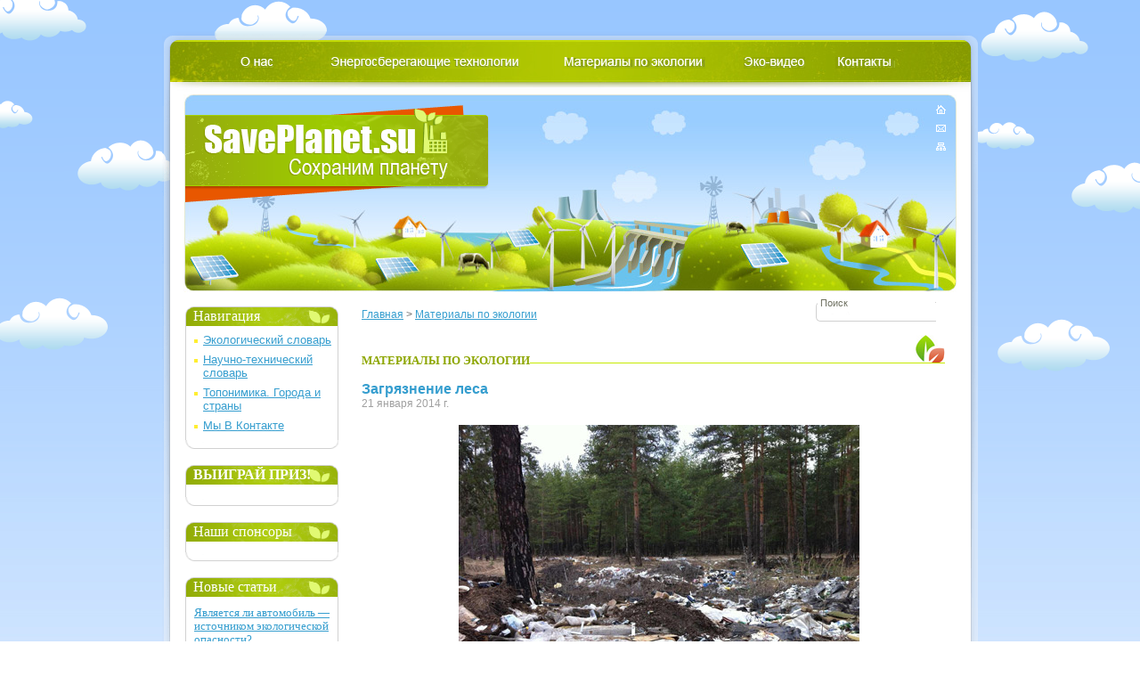

--- FILE ---
content_type: text/html; charset=windows-1251
request_url: https://www.saveplanet.su/articles_300.html
body_size: 11065
content:

<!DOCTYPE html PUBLIC "-//W3C//DTD XHTML 1.0 Strict//EN" "http://www.w3.org/TR/xhtml1/DTD/xhtml1-strict.dtd">
<html xmlns="http://www.w3.org/1999/xhtml" xml:lang="ru">
<head>
<base href="https://www.saveplanet.su"/>
<title>Загрязнение леса - Материалы по экологии</title>
<meta http-equiv="content-type" content="text/html; charset=windows-1251" />
<meta name="author" content="SavePlanet.su" />
<meta name="copyright" content="copyright (c) by SavePlanet.su" />
<meta name="description" lang="ru" content="
В настоящее время проблема вырубки лесов относится к числу приоритетных для мирового сообщества, о том, как спасти лес от уничтожения говорят на всех уровнях. Однако за данной глобальной угрозой мы не замечаем не менее серьезную проблему &ndash; ..." />
<meta name="keywords" lang="ru" content="энергосберегающие технологии, энергосбережение, охрана окружающей среды, альтернативная энергетика, экология, охрана природы, новости экологии" />
<meta property="og:image" content="http://www.saveplanet.su/files/images/zagraznenie_lesa.jpg" />
<meta name='f52a25e836a24d035b9e6f954e4df704' content='' />
<link rel="shortcut icon" href="themes/Tehno/images/favicon.ico" type="image/x-icon" />
<style>
:focus,a:active{outline:0}.act,a:hover{text-decoration:none}.mobile-menu{display: none;}.clear,.empty{clear:both}#logo,#menu ul{position:relative}.catalog h3 a,.catalog h3.nolink{text-transform:uppercase}td,td.contacts1,td.contacts2,td.contacts3,td.contacts4,td.contacts5,td.contacts7,td.slov1{vertical-align:top}.tehno-text table,table.contacts,table.other_tehno1,table.slov,table.vidjet{border-collapse:collapse}*{margin:0;padding:0}html{font-size:100.01%;height:100%;background:url(../themes/Tehno/images/bg.jpg)repeat-x #fff}#page,#wrap-bottom,body{height:auto!important}img{border:0}body{text-align:left;font-size:62.5%;font-family:Arial;background:url(../themes/Tehno/images/clouds.png)top center no-repeat;width:100%;color:#676767;min-height:1400px;height:1400px}.catalog h3 a,.catalog h3.nolink{color:#369ecf;font-size:12px;font-family:Tahoma}fieldset{border:none}ul{list-style:none}a{color:#369ecf}.act,a:active{color:#e85700}h1.geo,h1.nts{font-size:12px;float:left;padding:0 6px 0 0}#page{background:url(../themes/Tehno/images/footer-ill.jpg)bottom center no-repeat;min-height:1450px;height:1450px;padding:35px 0 150px}#wrap{background:url(../themes/Tehno/images/wrapbg-repeat.gif)repeat-y;width:916px;margin:0 auto}#wrap-top{background:url(../themes/Tehno/images/wrapbg-top.png)no-repeat}#wrap-bottom{background:url(../themes/Tehno/images/wrapbg-bottom.gif)bottom no-repeat;padding:10px 0 14px 9px;min-height:1250px;height:1250px}#header{margin-bottom:16px}#menu{background:url(../themes/Tehno/images/menu-bg.jpg)no-repeat #8aa100;width:899px;height:42px;padding-top:19px}#menu ul{background:url(../themes/Tehno/images/menu-text.gif)no-repeat;width:899px;height:15px;left:32px}#menu ul li{display:block;float:left}#menu ul a{display:block;float:left;height:11px}#menu .active a,#menu ul a:hover{border-bottom:2px solid #d8e380;padding-bottom:2px}#menu ul a span{display:none}.about{width:91px;padding-left:3px}.about a{width:36px}.news{width:110px}.news a{width:55px}.energy{width:260px}.eco,.energy a{width:210px}.eco a{width:157px}.ecovideo{width:98px}.ecovideo a{width:69px;margin-left:-8px}.contact{width:92px}.contact a{width:60px}#header-ill{background:url(../themes/Tehno/images/header-ill.jpg)no-repeat;width:868px;height:222px;margin-left:15px}#logo{float:left;top:12px;left:2px}.image{width:341px;height:109px;display:block;background:url(../themes/Tehno/images/logo.png);position:absolute}#bg_contacts input,#bg_contacts2 textarea,#bg_key input,#bg_key2 input,#icon,#search,#search2,.articles-cont,.border span,.border-tehno span,.border2 span,.border3 span,.border4 span,.border5 span,.butmysoc,.in_text,.in_text2,.news-cont,.vol{position:relative}.link{font-size:18px;color:#869a0d;font-weight:400}#path,#path a{font-size:12px}#icon{float:right;background:url(../themes/Tehno/images/picts.gif)no-repeat;width:11px;height:51px;left:-12px;top:12px}#icon a{display:block;width:11px;height:17px}#icon a span{display:none}.ancor,.ancor2,.articles-text,.articles-text2,.news-text,.news-text2,.search-bg,.search-text,.vse_novosti p{display:block}#content{margin:0 17px;overflow:hidden}#wrapper{float:right;width:675px}#nav{overflow:hidden}#path{float:left;width:450px}#path a{line-height:1.5}#search{float:right;width:165px;top:233px;left:18px}.search-bg{background:url(../themes/Tehno/images/search.gif)no-repeat;width:167px;height:22px}.border span,.border2 span,.border3 span,.border4 span,.border5 span{font:13px Tahoma;color:#8da601;background:#fff}.in_text{border:0;height:16px;left:2px;top:-7px;width:117px;padding:0 12px 0 3px;color:#6e7060;font-size:11px}.osX{overflow:hidden;margin-top:20px}.catalog{overflow:hidden;padding-bottom:4px;padding-top:10px}.catalog td{width:275px;padding-bottom:14px}.catalog h3{margin-bottom:2px}.catalog h3.nolink{text-decoration:underline}.catalog p a{font-size:12px;text-decoration:none;line-height:15px}.border,.border2,.border3,.border4,.border5{border-bottom:1px solid #c7ea01;height:46px;margin-bottom:20px;width:655px}.border span{top:29px}.border2 span,.border3 span{top:30px}.border4 span,.border5 span{font-weight:700;top:34px}.border{background:url(../themes/Tehno/images/pict1.gif)bottom right no-repeat}.border2{background:url(../themes/Tehno/images/pict2.gif)bottom right no-repeat}.border3{background:url(../themes/Tehno/images/pict3.gif)bottom right no-repeat}.border4{background:url(../themes/Tehno/images/pict2.gif)bottom right no-repeat}.border5{background:url(../themes/Tehno/images/pict3.gif)bottom right no-repeat}.catalog-1,.catalog-11,.catalog-13,.catalog-15,.catalog-17,.catalog-3,.catalog-5,.catalog-7,.catalog-9{padding-left:51px}.catalog-10,.catalog-12,.catalog-14,.catalog-16,.catalog-18,.catalog-2,.catalog-4,.catalog-6,.catalog-8{padding-left:53px}.catalog-1{background:url(../themes/Tehno/images/ico1.gif)no-repeat}.catalog-2{background:url(../themes/Tehno/images/ico2.gif)no-repeat}.catalog-3{background:url(../themes/Tehno/images/ico3.gif)no-repeat}.catalog-4{background:url(../themes/Tehno/images/ico4.gif)no-repeat}.catalog-5{background:url(../themes/Tehno/images/ico5.gif)no-repeat}.catalog-6{background:url(../themes/Tehno/images/ico6.gif)no-repeat}.catalog-7{background:url(../themes/Tehno/images/ico7.gif)no-repeat}.catalog-8{background:url(../themes/Tehno/images/ico8.gif)no-repeat}.catalog-9{background:url(../themes/Tehno/images/ico9.gif)no-repeat}.catalog-10{background:url(../themes/Tehno/images/ico10.gif)no-repeat}.catalog-11{background:url(../themes/Tehno/images/ico11.gif)no-repeat}.catalog-12{background:url(../themes/Tehno/images/ico12.gif)no-repeat}.catalog-13{background:url(../themes/Tehno/images/ico13.gif)no-repeat}.catalog-14{background:url(../themes/Tehno/images/ico14.gif)no-repeat}.catalog-15{background:url(../themes/Tehno/images/ico15.gif)no-repeat}.catalog-16{background:url(../themes/Tehno/images/ico16.gif)no-repeat}.catalog-17{background:url(../themes/Tehno/images/ico17.gif)no-repeat}.catalog-18{background:url(../themes/Tehno/images/ico18.gif)no-repeat}.opisanie{width:650px;font:400 12px Arial;color:#676767;margin:10px 0 0}.opisanie p{padding-bottom:8px}#news{margin-top:-12px}.news-block{margin-bottom:30px}.news-block h3{color:#369ecf;font-size:13px;padding:0 10px 0 0}.news-text,.news-text2,.search-text{font-size:12px;padding-top:5px}.news-block h3 a,.news-block h3 a:hover{text-decoration:underline}.articles-block h3 a,.dict-list li a,.dict-list li.nolink,.top a{text-decoration:none}.news-block .date{color:#a0a0a0;font-size:12px}.news-cont{overflow:hidden;color:#676767;top:4px;left:-4px}.news-text{float:left;text-align:justify}.news-text p{margin:5px 13px 0 4px}.news-text2{width:664px;text-align:justify}.news-text2 ul{margin-top:10px}.news-text2 li{line-height:1.3;text-align:left;padding-left:21px;padding-bottom:5px;background:url(../themes/Tehno/images/li.jpg)left 5px no-repeat}.articles-text,.articles-text2{padding-left:4px;width:660px;text-align:justify}.news-text2 p{margin:10px 0 0}.search-text{width:664px;text-align:justify}.search-text p{margin-top:10px}.more{float:right;padding-top:2px}.news-img{display:block;float:left;background:url(../themes/Tehno/images/image-bg.jpg)no-repeat;padding:10px;margin-right:8px}.line_articles,.line_news{background:url(../themes/Tehno/images/pkt_news.jpg)top repeat-x}.ancor{height:0;font-size:0}.line_news{width:664px;height:10px}.vse_novosti p{width:662px;text-align:right;font-size:12px;margin-bottom:25px}#articles{margin-top:-12px}.articles-block{margin-bottom:30px}.articles-block h1,.articles-block h3{color:#369ecf;font-size:16px}.articles-block h2{color:#369ecf;font-size:14px;padding:10px 0 0}.articles-text,.articles-text2{font-size:12px;padding-top:5px}.articles-block h3 a{border-bottom:1px solid #369ecf}.articles-block h3 a:hover{text-decoration:none;border:none}.articles-block .date{color:#a0a0a0;font-size:12px}.articles-cont{overflow:hidden;color:#676767;top:4px;left:-4px}.articles-text{float:left}.articles-text p img{margin-bottom:10px}.articles-text2 p{margin-top:10px}.more2{float:right;padding-top:2px}.ancor2{height:0;font-size:0}.line_articles{width:664px;height:10px}#contacts{margin-top:-12px}.others_title{height:46px;margin-bottom:35px;width:655px}.others_title span{font:14px Tahoma;color:#8da601;font-weight:700;background:#fff;position:relative;top:35px}#bg_contacts input,#bg_contacts2 textarea,.contacts1,.contacts3,.contacts5,.error_send,.mycontacts1 p,.ok_send{font-family:Arial}.dict-list li a,.dict-list li.nolink{padding:0 2px;color:#fff;font-weight:700}table.contacts{width:366px;border:0 solid #000}td.contacts1{width:121px;height:32px}td.contacts1 .pad{margin-top:5px}.contacts1{color:#6b6b6b;font-size:12px}.mycontacts1{margin-top:25px}td.contacts3 .pad,td.contacts5 .pad{margin-top:5px}.mycontacts1 p{color:#6b6b6b;font-size:12px}td.contacts2{width:244px;height:32px}#bg_contacts{width:244px;height:24px;background:url(../themes/Tehno/images/bg_input1.jpg)no-repeat;margin-bottom:9px}#bg_contacts input{border:0;width:233px;height:16px;left:6px;top:3px;font-size:12px;color:#6b6b6b}td.contacts3{width:121px;height:220px}.contacts3{color:#6b6b6b;font-size:12px}td.contacts4{width:244px}#bg_contacts2{width:244px;height:199px;background:url(../themes/Tehno/images/bg_textarea.jpg)no-repeat;margin-bottom:9px}#bg_key,#bg_key2{background:url(../themes/Tehno/images/bg_captcha.jpg)no-repeat}#bg_contacts2 textarea{border:0;width:235px;height:192px;left:6px;top:6px;font-size:12px;color:#6b6b6b;overflow:hidden}.no_html{font-style:italic;padding-top:10px}td.contacts5{width:121px;height:72px}.contacts5{color:#6b6b6b;font-size:12px;font-style:normal!important}td.contacts6{width:244px;height:72px}#bg_key,#bg_key2{width:104px;height:24px}#bg_key{margin-top:62px}#bg_key2{margin-top:2px}#bg_key input,#bg_key2 input{border:0;width:95px;height:17px;left:6px;top:3px;font-family:Arial;font-size:12px;color:#6b6b6b}td.contacts7{text-align:right}td.contacts7 .bt{margin-top:10px}.error_send{left:6px;top:3px;font-size:12px;color:red;margin-bottom:15px}.option1{margin-bottom:3px}.ok_send{color:#6b6b6b;font-size:12px;font-style:normal;text-align:left}.active,.begun_rate-block,.google_center,p.page_list{text-align:center}.dictionary{margin-top:-15px;margin-bottom:15px}.pl{font-size:12px;margin:-6px 0 3px}.dict-list{background:url(../themes/Tehno/images/dict.gif)no-repeat;width:658px;height:41px;padding:12px 0 0 22px}.dict-list li{display:inline;font-size:12px;color:#fff}.dict-list li.nolink{display:inline;font-size:12px}.block h2,.t1,.t2{font:16px "Arial Narrow"}.about-text,.read,.search-bg2,.sitemap-text,.slov-text1,.tehno-text{display:block}.act2{color:#fff046!important}.dict-list li a:hover{color:#fff046}.block h2,.block h2 a{color:#fff}.top{overflow:hidden;width:650px;margin:16px 0 40px}.t1{float:left}.t2{float:right}#sidebar{float:left;width:195px}.block{width:172px;background:url(../themes/Tehno/images/blockbg-repeat.gif)repeat-y;margin-bottom:18px}.block-bottom{width:172px;background:url(../themes/Tehno/images/blockbg-bottom.gif)bottom no-repeat;padding-bottom:12px}.block h2{width:163px;background:url(../themes/Tehno/images/headline-bg.gif)top no-repeat #99b40c;padding:2px 0 2px 9px;margin-bottom:8px}.block-bottom p{padding-left:1px}.begun_reklama-block{width:162px;margin:3px}#other_rek{margin-top:5px;margin-left:10px;font:11px Arial;color:#676767}.reklama,.reklama2{font:400 11px Arial}#other_rek a{text-decoration:underline}#other_rek a:hover,.menu2 .active a{text-decoration:none}.begun_rate-block{width:162px;margin:15px 3px 3px}.begun_rate-block p{margin-bottom:5px}.reklama{color:#676767;margin:2px 0 0 8px}.reklama2{color:#676767;margin:15px 0 10px}.menu2{margin-left:10px}.menu2 li{background:url(../themes/Tehno/images/dot.gif)0 7px no-repeat;padding:0 0 7px 10px;font:13px Arial}.menu2 .active a{color:#e85700}.banner{margin-bottom:18px}.vol{left:3px;margin-top:10px}.news-list{margin:0 10px;font:13px "Arial Narrow"}.news-list li{padding:2px 0 5px;line-height:15px}.calend{margin:0 10px;font:13px "Arial Narrow"}.knopki-yandex,.knopki-yandex a,.na_forume,.na_forume2,.pl2,address,p.page_list{font-size:12px}.calend .date-calend{margin-top:7px}.calend .date-calend a{color:#676767;text-decoration:none}address a,p.page_list a{text-decoration:underline}.vk-soobhsestvo{margin:0 5px}#footer{margin:50px 0 16px 24px}address{font-style:normal;color:#969696}address a{color:#969696}p.page_list a,p.page_list a:hover{color:#676767}p.page_list{margin-top:10px;margin-bottom:10px}#adress_tehno a,h2 a.green,p.page_list a:hover{text-decoration:none}.active{margin:0 3px;padding:0 3px;border:1px solid #676767}.begun_center{width:664px;margin:0 0 8px}.google_center{width:664px;margin:12px 0}.begun-left,.google-left{width:120px;margin:12px 0 5px 15px;text-align:center}.na_forume,.na_forume2,.zakladki{margin-top:15px}#search2,.in_text2,.pl2{margin-left:3px}.knopki-yandex{width:300px;float:left}.vk-podelit{width:120px;float:left}.na_forume{text-align:right}.na_forume2{text-align:right;margin-right:12px}#slovari{margin-top:-12px}.pl2{width:660px;padding-bottom:25px;text-align:justify}#search2{width:244px}#search3{margin-bottom:20px}.search-bg2{background:url(../themes/Tehno/images/search2.jpg)no-repeat;width:246px;height:24px}.in_text2{border:0;height:17px;top:-7px;width:173px;padding:0 5px;color:#6e7060;font-size:11px}.link_slov a,.read,.slov-text1{font-size:12px}#other_tehno li,.articles-text2 li,.tehno-text li{text-align:left;padding-left:21px}#pad_slov{margin-top:15px;margin-left:15px;margin-bottom:25px}table.slov{width:630px;border:0 solid #000}.tehno-text table,.tehno-text td{border:1px solid #848484}td.slov1{width:25%;text-align:left}.link_slov{margin-bottom:12px;margin-right:15px}.slov-text1{width:664px;text-align:justify;padding-top:5px}.slov-text1 p{margin-top:10px}.read{width:664px;text-align:left;padding-top:5px}.tehno-opisanie,.tehno-text{width:660px;font-size:12px;text-align:justify}.line_read{width:664px;height:3px;margin-top:20px;background:url(../themes/Tehno/images/pkt_news.jpg)top repeat-x}.line_read2{width:664px;height:4px;margin-bottom:15px;background:url(../themes/Tehno/images/pkt_news.jpg)bottom repeat-x}#tehno{margin-top:-12px}.articles-text2 ul,.tehno-opisanie p,.tehno-text p,.tehno-text ul{margin-top:10px}h2 a.green{font:11px Tahoma;color:#8da601;font-weight:700}.border-tehno span{font:14px Tahoma;color:#8da601;font-weight:700;background:#fff;top:34px}.border-tehno{border-bottom:1px solid #c7ea01;height:52px;margin-bottom:25px;width:655px;background:url(../themes/Tehno/images/pict2.gif)bottom right no-repeat}.articles-text2 li,.tehno-text li{background:url(../themes/Tehno/images/li.jpg)left 5px no-repeat}.tehno-opisanie{display:block;margin-bottom:35px}.tehno-text{margin-bottom:10px}.tehno-text li{line-height:1.3;padding-bottom:5px}.articles-text2 li{line-height:1.3;padding-bottom:5px}.title-tehno{font:14px Tahoma;color:#8da601;font-weight:700;background:#fff;margin-top:36px;margin-bottom:25px;width:655px}.tehno-text table{margin-top:10px;margin-bottom:10px}#adress_tehno{font-size:12px;color:#369ecf;margin-top:35px}.line_read3{width:664px;height:4px;margin-top:25px;background:url(../themes/Tehno/images/pkt_news.jpg)top repeat-x}#other_tehno li,.sitemap-text li{background:url(../themes/Tehno/images/li.jpg)left 5px no-repeat}#other_tehno{margin-top:45px;font-size:12px}.other_tehno_title{margin-bottom:15px;font-size:12px;font-weight:700;font-family:Tahoma;color:#8da601}#sp,#sp a,#sp a:hover{color:#a0a0a0}#other_tehno li{line-height:1.3;padding-bottom:5px}table.other_tehno1{width:100%;border:0 solid #000}#sitemap{margin-top:-12px}.sitemap-text{width:660px;text-align:justify;font-size:12px;margin-bottom:10px}.sitemap-text p,.sitemap-text ul{margin-top:10px}.sitemap-text li{line-height:1.3;text-align:left;padding-left:21px;padding-bottom:5px}#about{margin-top:-12px}.about-text{width:664px;text-align:justify;font-size:12px}.about-text p{margin-top:10px}#sp{width:146px;font:400 11px Tahoma;margin-top:8px;margin-left:10px}#sp a{font-weight:400;text-decoration:underline}#sp a:hover{font-weight:400;text-decoration:none}.butmysoc{margin-right:10px;float:left}.vk{margin-top:15px}table.vidjet{height:22px;table-layout:fixed}table.vidjet td{width:20px;height:22px}.fb-like{margin:0 0 0 -10px}
@media only screen and (max-device-width: 480px) {
	#path,#path a,.about-text{font-size:12px}#icon,#menu,#sidebar{display:none}#wrap,body,html{width:330px}#wrap-bottom,#wrap-top{width:300px;background:0 0;margin:0;padding:0}#wrapper{width:340px;float:none;margin:10px 0 0;padding:0;overflow:hidden}#page{width:330px;padding:5px 0 150px!important;margin:0}#content,#header{width:300px}#nav,#path{width:270px}#content{margin-top:45px}#path a{line-height:30px}.others_title{width:270px;margin-bottom:10px}.about-text{width:300px}#header-ill{width:300px;background:0 0;height:110px;padding:0;margin:0}#logo{position:relative;margin:0 0 0 15px}#button-menu,#search,.image{position:absolute}.image{width:300px;height:89px;display:block;background:url(../images/logo.png)}#search{width:165px;top:130px;margin-left:7px}#button-menu{top:120px;margin-left:276px;width:40px;height:40px;background:url(../themes/Tehno/images/mobile-menu.png)no-repeat;display:block}.mobile-menu{position:relative;width:280px;border:2px solid #c7ea01;margin:50px 0 0 15px;padding:10px;display:none}.mobile-menu li{margin:4px 0}.mobile-menu a{font-size:14px}#news,.dict-list li,.dictionary,.vse_novosti p{font-size:12px}.border,.border2,.border3,.border4,.border5{border-bottom:1px solid #c7ea01;height:46px;line-height:16px;margin-bottom:35px;width:285px}.catalog table{width:300px}.catalog td{width:50%}#articles,.opisanie,.sitemap-text{width:300px}.catalog-1,.catalog-11,.catalog-13,.catalog-15,.catalog-17,.catalog-3,.catalog-5,.catalog-7,.catalog-9{padding-left:0;background:0 0}.catalog-10,.catalog-12,.catalog-14,.catalog-16,.catalog-18,.catalog-2,.catalog-4,.catalog-6,.catalog-8{padding-left:10px;background:0 0}.catalog table p{padding:5px 0}.catalog h3{padding-bottom:10px}.opisanie{margin:5px 0 0;text-align:justify}.sitemap-text li{padding-top:10px}.articles-text,.articles-text2{width:295px;padding-left:4px}#news,.dictionary,.line_articles{width:300px}.vse_novosti p{display:block;width:300px;text-align:right;margin-bottom:25px}.dict-list,.dict-list ul{width:280px}.dict-list{background:#8cbbf4;height:110px;padding:0 0 0 10px}.dict-list li{float:left;color:#fff;margin:10px 4px}#contacts{width:300px}table.contacts{width:280px}td.contacts1{width:60px}td.contacts2{width:122px}td.contacts7{text-align:left}#slovari .pl2{width:290px}#slovari .pl{width:290px;margin:0}#slovari .dict-list,table.slov{width:280px}td.slov1{width:50%}#about{width:300px}.news-text2{width:290px}p.page_list{font-size:14px}.search-text{width:300px}#tehno,.read,.tehno-opisanie,.tehno-text{width:290px;font-size:12px}table.other_tehno1 li{pmargin-bottom:15px}#footer{position:relative;width:310px;text-align:center;margin:0 auto;padding:10px 0 0}.border-tehno{width:285px}
}
</style>

<meta http-equiv="X-UA-Compatible" content="IE=edge">
<meta name="apple-mobile-web-app-capable" content="yes">
<meta name="apple-mobile-web-app-status-bar-style" content="black">
<meta name="viewport" content="width=device-width, initial-scale=1, maximum-scale=1" >



	<meta property="og:title" content="Загрязнение леса - SavePlanet.su" />
	<meta property="og:type" content="article" />
	<meta property="og:url" content="http://www.saveplanet.su/articles_300.html" />
	<meta property="og:site_name" content="Saveplanet.su - энергосберегающие технологии, энергосбережение" />
	<meta property="fb:admins" content="1072725170" />
	
</head>

<body>
<div id="fb-root"></div>
<script>(function(d, s, id) {
  var js, fjs = d.getElementsByTagName(s)[0];
  if (d.getElementById(id)) return;
  js = d.createElement(s); js.id = id;
  js.src = "//saveplanet.su/all.js#xfbml=1";
  fjs.parentNode.insertBefore(js, fjs);
}(document, 'script', 'facebook-jssdk'));</script>

<p><a name="main" class="ancor">&nbsp;</a></p>
<!-- PAGE #Begin /-->
<div id="page">
	<div id="wrap"><div id="wrap-top"><div id="wrap-bottom">


		<!-- HEADER #Begin /-->
		<div id="header">
			<!-- Menu #Begin /-->
			<div id="menu">
				<ul style="margin-left: 45px !important;">
					<li class="about"><a href="about.html"><span>О нас</span></a></li>
					<li class="energy"><a href="#teh"><span>Энергосберегающие технологии</span></a></li>
					<li class="eco"><a href="articles.html"><span>Материалы по экологии</span></a></li>
					<li class="ecovideo"><a href="eco_video.html"><span>Эко-видео</span></a></li>
					<!--<li class="contact"><a href="feedback.html"><span>Контакты</span></a></li>/-->
				</ul>
			</div>
			<!-- Menu #End /-->

			<div id="header-ill">
				<!-- Logo #Begin /-->
				<div id="logo">
					<a href="https://www.saveplanet.su" title="Saveplanet.su - энергосберегающие технологии, энергосбережение" class="image"></a><a href="https://www.saveplanet.su" title="Saveplanet.su - энергосберегающие технологии, энергосбережение" class="link"></a>
				</div>
				<!-- Logo #End /-->
                <script type="text/javascript" src="includes/js/jquery-1.4.2.min.js"></script>
				<a href="javascript:void(null);" id="button-menu"></a>

				<div id="icon">
					<ul>
						<li><a href="https://www.saveplanet.su" title="На главную"><span>На главную</span></a></li>
						<li><a href="feedback.html" title="Написать нам"><span>Написать нам</span></a></li><li><a href="sitemap.html" title="Карта сайта"><span>Карта сайта</span></a></li>
					</ul>
				</div>
					<!-- Search #Begin /-->
					<form method="post" action="modules.php?name=Search" accept-charset="windows-1251">
					<div id="search">
							<p class="search-bg">
							<input type="text" name='query' id='query' class="in_text" value="Поиск"  onfocus="javascript:if(this.value == 'Поиск') this.value = ''" onblur="javascript:if(this.value == '') { this.value = 'Поиск';}" />
							<input type="hidden" name="host" id="host" value="www.saveplanet.su" />
							<input type="image" src="./images/search-submit.jpg" class="input-submit" /></p>
					</div>
					</form>
					<!-- Search #End /-->
					
			</div>
		</div>
		<!-- HEADER #End /-->

				<div class="mobile-menu">
					<ul>
						<li><a href="about.html">О нас</a></li>
						<li><a href="#teh">Энергосберегающие технологии</a></li>
						<li><a href="articles.html">Материалы по экологии</a></li>
						<li><a href="eco_video.html">Эко-видео</a></li>
						<li><a href="encyclopedia.html">Экологический словарь</a></li>
						<li><a href="nts.html">Научно-технический словарь</a></li>
						<li><a href="geo.html">Топонимика. Города и страны</a></li>
						<li><a href="partners.html">Сотрудничество</a></li>
						<li><a href="http://vk.com/saveplanet_su">Мы В Контакте</a></li>
						<!--<li><a href="feedback.html">Контакты</a></li>/-->
						<li><a href="sitemap.html">Карта сайта</a></li>
					</ul>
				</div>

		<!-- CONTENT #Begin /-->
		<div id="content">

			<!-- Wrapper #Begin /-->
			<div id="wrapper">


	<div id="nav">
		<div id="path">
		<a href='/'>Главная</a> > <a href='articles.html'>Материалы по экологии</a>
		</div>
	</div>
	<div class="clear">&nbsp;</div>
	<div id="articles"><h2 class="border5"><span>МАТЕРИАЛЫ ПО ЭКОЛОГИИ</span></h2>
	<div class="articles-block">
	<h1>Загрязнение леса</h1>
	<p class="date">21 января 2014 г.</p>
	<div class="articles-text2"><div class="google_center"></div><index><p align="center"><img alt="Загрязнение леса" src="files/images/zagraznenie_lesa.jpg" /></p>
<p>В настоящее время проблема вырубки лесов относится к числу приоритетных для мирового сообщества, о том, как спасти лес от уничтожения говорят на всех уровнях. Однако за данной глобальной угрозой мы не замечаем не менее серьезную проблему &ndash; загрязнение леса, которое в конечном итоге также приводит к его гибели.</p>
<p>Рост городов и увеличение численности населения приводит к возрастанию роли лесов и лесопарков в качестве мест массового отдыха, поэтому антропогенная нагрузка на них растет стремительно, что усугубляется низкой культурой поведения и отдыха населения. Убедиться в этом может каждый из нас, оказавшись в теплый день в пригородном лесу, где очень трудно найти незахламленный участок леса для отдыха.</p>
<p>Оставленный отдыхающими бытовой мусор не только портит эстетический вид леса, но и приводит к смене лесных трав рудералами (сорными растениями), в числе которых крапива, чертополох и дурман.</p>
<p>Помимо этого наше стремление к загородному отдыху приводит к ухудшению качественного состояния леса за счет механического воздействия, приводящего к сильному уплотнению верхнего слоя почвы, повреждению лесной травы, кустарников и веток деревьев. Уплотнение почвы приводит к ухудшению питания деревьев, т.к. плотная почва содержит меньше кислорода и гумуса, что их ослабляет, соответственно задерживает развитие: высота и диаметр прироста снижаются, крона изреживается, в ней появляются сухие ветки. Такие деревья легко поразить болезням и вредителям.</p>
<center>
<!-- В текст статьи -->
<ins class="adsbygoogle"
     style="display:block"
     data-ad-client="ca-pub-0698253622741396"
     data-ad-slot="8268526353"
     data-ad-format="auto"></ins>
<script>
     (adsbygoogle = window.adsbygoogle || []).push({});
</script>
</center>

<p>Такие повреждения, как зарубки на стволах и обламывание ветвей также приводят к заражению деревьев вредными насекомыми.</p>
<p>Костры, которые туристы часто разводят в лесах очень опасны для жизни леса, причем данная опасность заключается не только в риске возникновения пожара, но также в том, что на месте костра гибнут под воздействием высокой температуры корни деревьев, близко расположенные к поверхности почвы, а место кострища на длительный период выходит из строя (5-7 лет).</p>
<p>Для тех, кому лень забрать с собой оставшийся после отдыха мусор в лесопарках устанавливаются мусорные контейнеры, регулярно организуются акции по очистке территорий. Однако эпизодические экологические акции не могут полностью улучшить ситуацию, не останавливает туристов даже угроза штрафа и административной ответственности. Загрязнение леса будет оставаться в числе приоритетных проблем до тех пор,  пока не изменится наше сознание.</p>
<p>Источник: <a href="articles_300.html">http://www.saveplanet.su</a></p>

</p></index><div class="google_center"></div><p class="page_list"></p><div class="zakladki"><div class="knopki-yandex">
<noindex>
<script type="text/javascript" src="//yandex.st/share/share.js" charset="utf-8"></script>
<div class="yashare-auto-init" data-yashareType="link" data-yashareQuickServices="yaru,vkontakte,facebook,twitter,odnoklassniki,moimir,friendfeed,lj"></div>
</noindex>
</div>

<div class="vk-podelit">
<script type="text/javascript">
  VK.init({apiId: 2052039, onlyWidgets: true});
</script>
<!-- Put this div tag to the place, where the Like block will be -->
<div id="vk_like"></div>
<script type="text/javascript">
VK.Widgets.Like("vk_like", {type: "full"});
</script>
</div>

	</div><div class="empty"></div>
<div class="vk">
<!-- Put this div tag to the place, where the Comments block will be -->
<div id="vk_comments"></div>
<script type="text/javascript">
VK.Widgets.Comments("vk_comments", {limit: 40, width: "650", attach: "*"});
</script>
</div>

	</div>
	</div>
	</div>
			</div>
			<!-- Wrapper #End /-->
			<!-- Sidebar #Begin /-->
			<div id="sidebar">
				<!-- Sidebar menu #Begin /-->
				<div class="block"><div class="block-bottom">
					<h2>Навигация</h2>
					<ul class="menu2">
						<li><a href="encyclopedia.html">Экологический словарь</a></li>
						<li><a href="nts.html">Научно-технический словарь</a></li>
						<li><a href="geo.html">Топонимика. Города и страны</a></li>
						
						<li><noindex><a href="http://vk.com/saveplanet_su">Мы В Контакте</a></noindex></li>
					</ul>
				</div>
				</div>
				<!-- Sidebar menu #End /-->
				<div class="block"><div class="block-bottom">
					<h2><b>ВЫИГРАЙ ПРИЗ!</b></h2><div class="google-left"></div></div></div>
				<div class="block"><div class="block-bottom">
					<h2>Наши спонсоры</h2>
					<div id="sp"><script type="text/javascript">
<!--
var _acic={dataProvider:10};(function(){var e=document.createElement("script");e.type="text/javascript";e.async=true;e.src="https://www.acint.net/aci.js";var t=document.getElementsByTagName("script")[0];t.parentNode.insertBefore(e,t)})()
//-->
</script><!--1236549790188--><div id='zWMd_1236549790188'></div>
					</div>

					<div style="margin: 10px 0 10px 9px;">
					</div>

				</div></div>
				
				<div class="block"><div class="block-bottom">
					<h2>Новые статьи</h2><ul class="news-list"><li><a href='articles_508.html'>Является ли автомобиль — источником экологической опасности?</a></li><li><a href='articles_507.html'>Воды Арктики аккумулируют миллиарды частиц отходов пластика</a></li><li><a href='articles_506.html'>Новое солнечное устройство собирает воду даже из воздуха пустыни</a></li><li><a href='articles_505.html'>Тигры и леопарды охраняются в новом парке Китая, который больше, чем Йеллоустоун</a></li><li><a href='articles_504.html'>В Европе выбрано дерево года</a></li>
					</ul>
				</div></div>
				<div class="block"><div class="block-bottom">
					<h2>Праздники</h2>
					<div class="calend">
										<noindex>
					<!-- Informer www.calend.ru --><a href="http://www.calend.ru/holidays/ecology/" target="_blank"><img src="http://www.calend.ru/img/export/informer_ecology.png" width="150" alt="Экологические праздники" border=0></a><!-- // Informer www.calend.ru -->
					</noindex>
					
                	</div>
                </div></div>
				<div class="block"><div class="block-bottom">
					<h2>Помоги природе</h2><noindex>
					<p style="text-align: center; margin-top: 10px; margin-bottom: 10px;"><a href="http://www.ru.hetzner.com/hosting/unternehmen/umweltschutz/" title="Мы используем зеленый хостинг - hetzner.de"><img src="images/banners/green_power.jpg" width="165" height="154" alt="Мы используем зеленый хостинг - hetzner.de" /></a></p>
					<p><a href="http://www.wwf.ru/donate"><img src="./images/banner.gif" alt="Любите природу? Помогите ее сохранить!" /></a></p>
					<p style="text-align: center; margin-top: 10px;"><a href="http://www.kgpbz.ru/"><img src="images/banner_kpbz.gif" alt="Кавказский государственный природный биосферный заповедник" /></a></p>
					<p style="text-align: center; margin-top: 10px;"><a href="http://www.phoenix.vl.ru"><img src="http://www.saveplanet.su/images/banners/help_phoenix.vl.ru161-245.jpg" alt="Как помочь Амурскому тигру и Дальневосточному леопарду" /></a></p>
					</noindex>
				</div></div>
				<div class="block"><div class="block-bottom">
					<h2>TOP5 технологий</h2><ul class="news-list"><li><a href='tehno_590.html'>Биологические очистные сооружения на основе мембранных биореакторов (МБР)</a></li><li><a href='tehno_589.html'>Биологическая реабилитация водоемов методом коррекции альгоценоза</a></li><li><a href='tehno_588.html'>ГЕЛИОПЕЧЬ</a></li><li><a href='tehno_587.html'>НОВАЯ ТЕХНОЛОГИЯ ПРОИЗВОДСТВА ТОПЛИВНЫХ БРИКЕТОВ ДЛЯ ДАЛЬНЕЙШЕЙ ПЕРЕРАБОТКИ В ТЕПЛО, ГЕНЕРАТОРНЫЙ ГАЗ И ЭЛЕКТРОЭНЕРГИЮ</a></li><li><a href='tehno_586.html'>УНИВЕРСАЛЬНЫЙ АВАРИЙНЫЙ РЕГИСТРАТОР ДЛЯ ЭНЕРГОСИСТЕМ БАРС С РАСШИРЕННЫМИ ВОЗМОЖНОСТЯМИ</a></li>
					</ul>

				</div></div>
			</div>
			<!-- Sidebar #End /-->

		</div>
		<!-- CONTENT #End /-->

		<!-- Footer #Begin /-->
		<div id="footer">
			<address>
				&copy;&nbsp;2008-2026 &laquo;<a href="/">Saveplanet.su</a>&raquo;, Россия, г.Москва
			</address>

					<noindex>
					<br/>
						 				<!--LiveInternet counter--><script type="text/javascript"><!--
     				document.write("<a href='http://www.liveinternet.ru/click' "+
     				"target=_blank rel='nofollow'><img src='http://counter.yadro.ru/hit?t14.16;r"+
     				escape(document.referrer)+((typeof(screen)=="undefined")?"":
     				";s"+screen.width+"*"+screen.height+"*"+(screen.colorDepth?
     				screen.colorDepth:screen.pixelDepth))+";u"+escape(document.URL)+
     				";"+Math.random()+
    				"' alt='' title='LiveInternet' "+
     				"border=0 width=88 height=31><\/a>")//--></script><!--/LiveInternet-->

<!-- Yandex.Metrika counter -->
<script type="text/javascript">
    (function (d, w, c) {
        (w[c] = w[c] || []).push(function() {
            try {
                w.yaCounter7918972 = new Ya.Metrika({
                    id:7918972,
                    clickmap:true,
                    trackLinks:true,
                    accurateTrackBounce:true,
                    webvisor:true
                });
            } catch(e) { }
        });

        var n = d.getElementsByTagName("script")[0],
            s = d.createElement("script"),
            f = function () { n.parentNode.insertBefore(s, n); };
        s.type = "text/javascript";
        s.async = true;
        s.src = "https://mc.yandex.ru/metrika/watch.js";

        if (w.opera == "[object Opera]") {
            d.addEventListener("DOMContentLoaded", f, false);
        } else { f(); }
    })(document, window, "yandex_metrika_callbacks");
</script>
<noscript><div><img src="https://mc.yandex.ru/watch/7918972" style="position:absolute; left:-9999px;" alt="" /></div></noscript>
<!-- /Yandex.Metrika counter -->


					
					</noindex>
		</div>
		<!-- Footer #End /-->
	</div></div></div>
</div>
<!-- Page #End /-->
<!-- Yandex.Metrika counter --><script type="text/javascript">(function (d, w, c) { (w[c] = w[c] || []).push(function() { try { w.yaCounter7918972 = new Ya.Metrika({id:7918972, clickmap:true, trackLinks:true, accurateTrackBounce:true}); } catch(e) { } }); var n = d.getElementsByTagName("script")[0], s = d.createElement("script"), f = function () { n.parentNode.insertBefore(s, n); }; s.type = "text/javascript"; s.async = true; s.src = (d.location.protocol == "https:" ? "https:" : "http:") + "scripts/watch.js"; if (w.opera == "[object Opera]") { d.addEventListener("DOMContentLoaded", f, false); } else { f(); } })(document, window, "yandex_metrika_callbacks");</script><noscript><div><img src="//mc.yandex.ru/watch/7918972" style="position:absolute; left:-9999px;" alt="" /></div></noscript><!-- /Yandex.Metrika counter -->
<script type="text/javascript">
$(document).ready(function() {
    $('#button-menu').click(function() {
      $('.mobile-menu').show();
      return false;
    });
});
</script>
<script>
    document.oncopy = function () {
      var bodyElement = document.body;
      var selection = getSelection();
      var href = document.location.href;
      var copyright = "<br><br>Источник: <a href='"+ href +"'>" + href + "</a> © SavePlanet.su Сохраним Планету";
      var text = selection + copyright;
      var divElement = document.createElement('div');
      divElement.style.position = 'absolute';
      divElement.style.left = '-99999px';
      divElement.innerHTML = text;
      bodyElement.appendChild(divElement);
      selection.selectAllChildren(divElement);
      setTimeout(function() {
        bodyElement.removeChild(divElement);
      }, 0);
    };
  </script>

</body>
</html>